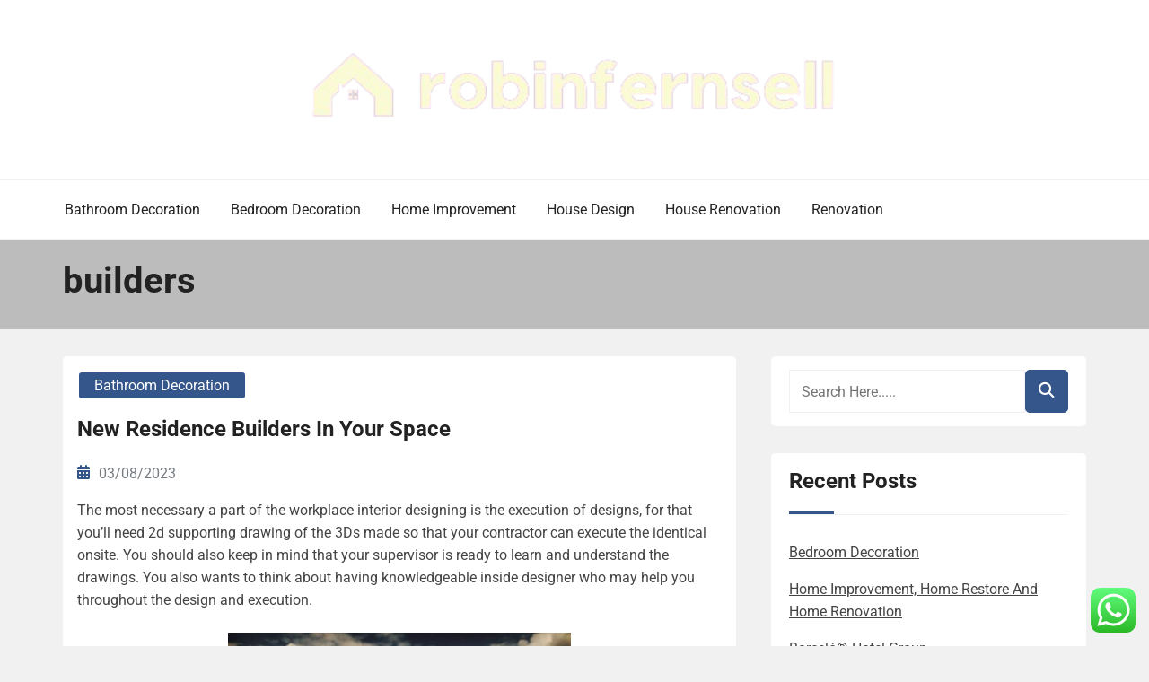

--- FILE ---
content_type: text/html; charset=UTF-8
request_url: https://robinfernsell.net/tag/builders
body_size: 87066
content:
<!doctype html><html lang="en-US"><head><meta charset="UTF-8"><meta name="viewport" content="width=device-width, initial-scale=1"><link rel="profile" href="https://gmpg.org/xfn/11"><title>builders - RFS</title><meta name="robots" content="index, follow, max-snippet:-1, max-image-preview:large, max-video-preview:-1"><link rel="canonical" href="https://robinfernsell.net/tag/builders"><meta property="og:url" content="https://robinfernsell.net/tag/builders"><meta property="og:site_name" content="RFS"><meta property="og:locale" content="en_US"><meta property="og:type" content="object"><meta property="og:title" content="builders - RFS"><meta property="fb:pages" content=""><meta property="fb:admins" content=""><meta property="fb:app_id" content=""><meta name="twitter:card" content="summary"><meta name="twitter:title" content="builders - RFS"><link rel="alternate" type="application/rss+xml" title="RFS &raquo; Feed" href="https://robinfernsell.net/feed" /><link rel="alternate" type="application/rss+xml" title="RFS &raquo; builders Tag Feed" href="https://robinfernsell.net/tag/builders/feed" /><link data-optimized="2" rel="stylesheet" href="https://robinfernsell.net/wp-content/litespeed/css/22798ea1ee22d598de45250cbc721b83.css?ver=ae353" /> <script type="text/javascript" src="https://robinfernsell.net/wp-includes/js/jquery/jquery.min.js?ver=3.7.1" id="jquery-core-js"></script> <link rel="https://api.w.org/" href="https://robinfernsell.net/wp-json/" /><link rel="alternate" title="JSON" type="application/json" href="https://robinfernsell.net/wp-json/wp/v2/tags/1160" /><link rel="EditURI" type="application/rsd+xml" title="RSD" href="https://robinfernsell.net/xmlrpc.php?rsd" /><meta name="generator" content="WordPress 6.9" /><link rel='dns-prefetch' href='https://i0.wp.com/'><link rel='preconnect' href='https://i0.wp.com/' crossorigin><link rel='dns-prefetch' href='https://i1.wp.com/'><link rel='preconnect' href='https://i1.wp.com/' crossorigin><link rel='dns-prefetch' href='https://i2.wp.com/'><link rel='preconnect' href='https://i2.wp.com/' crossorigin><link rel='dns-prefetch' href='https://i3.wp.com/'><link rel='preconnect' href='https://i3.wp.com/' crossorigin><link rel="icon" href="https://robinfernsell.net/wp-content/uploads/2024/06/bb.png" sizes="32x32" /><link rel="icon" href="https://robinfernsell.net/wp-content/uploads/2024/06/bb.png" sizes="192x192" /><link rel="apple-touch-icon" href="https://robinfernsell.net/wp-content/uploads/2024/06/bb.png" /><meta name="msapplication-TileImage" content="https://robinfernsell.net/wp-content/uploads/2024/06/bb.png" /></head><body class="archive tag tag-builders tag-1160 wp-custom-logo wp-embed-responsive wp-theme-book-review-blog hfeed book-review-blog-theme-active theme-by-rswpthemes custom-background">
<a class="skip-link screen-reader-text" href="#content">Skip to content</a><div id="page" class="site"><div id="preloader-wrapper"><div id="preloader"></div></div><header id="masthead" class="site-header header-one"><div class="logo-section" style="background-image: url();"><div class="header_overlay_color"></div><div class="container"><div class="row"><div class="col-12 text-center"><div class="site-branding header-logo">
<a href="https://robinfernsell.net/" class="custom-logo-link" rel="home"><img width="614" height="100" src="https://robinfernsell.net/wp-content/uploads/2024/06/cropped-robinfernsell.png" class="custom-logo" alt="RFS" decoding="async" fetchpriority="high" srcset="https://robinfernsell.net/wp-content/uploads/2024/06/cropped-robinfernsell.png 614w, https://robinfernsell.net/wp-content/uploads/2024/06/cropped-robinfernsell-300x49.png 300w" sizes="(max-width: 614px) 100vw, 614px" /></a><h1 class="site-title"><a href="https://robinfernsell.net/" rel="home">RFS</a></h1><p class="site-description">House &amp; Home Improvement News</p></div></div></div></div></div><div class="menu-section"><div class="container"><div class="row justify-content-between"><div class="mt-md-3 mt-0 mt-lg-0 mb-lg-0 col-md-12 col-xl-12 col-lg-12 m-auto align-self-center order-2 order-md-2 order-lg-1 order-xl-1 d-flex justify-content-start justify-content-md-center justify-content-lg-start"><div class="cssmenu text-right align-self-center" id="cssmenu"><ul id="menu-secondary-menu" class="menu"><li id="menu-item-32571" class="menu-item menu-item-type-taxonomy menu-item-object-category menu-item-32571"><a href="https://robinfernsell.net/category/bathroom-decoration">Bathroom Decoration</a></li><li id="menu-item-32572" class="menu-item menu-item-type-taxonomy menu-item-object-category menu-item-32572"><a href="https://robinfernsell.net/category/bedroom-decoration">Bedroom Decoration</a></li><li id="menu-item-32573" class="menu-item menu-item-type-taxonomy menu-item-object-category menu-item-32573"><a href="https://robinfernsell.net/category/home-improvement">Home Improvement</a></li><li id="menu-item-32574" class="menu-item menu-item-type-taxonomy menu-item-object-category menu-item-32574"><a href="https://robinfernsell.net/category/house-design">House Design</a></li><li id="menu-item-32575" class="menu-item menu-item-type-taxonomy menu-item-object-category menu-item-32575"><a href="https://robinfernsell.net/category/house-renovation">House Renovation</a></li><li id="menu-item-32576" class="menu-item menu-item-type-taxonomy menu-item-object-category menu-item-32576"><a href="https://robinfernsell.net/category/renovation">Renovation</a></li></ul></div></div></div></div></div></header><div id="content" class="site-content"><section class="page-header-area banner-custom-height banner-height-lower-than-200"><div class="page_banner_overlay"></div><div class="container"><div class="row"><div class="col-md-12"><h1 class="page-title">
builders</h1></div></div></div></section><div id="primary" class="content-area"><main id="main" class="site-main"><div class="blog-post-section"><div class="container"><div class="row"><div class="col-md-7 col-lg-8 order-0"><div class="row"><div class="col-md-12 blog-grid-layout"><article id="post-342" class="book-review-blog-standard-post no-post-thumbnail post-loop-list-layout post-342 post type-post status-publish format-standard hentry category-bathroom-decoration tag-builders tag-residence tag-space"><div class="book-review-blog-standard-post__entry-content text-left row"><div class="col-12"><div class="book-review-blog-standard-post__content-wrapper"><div class="book-review-blog-standard-post__post-meta"><div class="book-review-blog-standard-post__post-meta mb-3">
<span class="cat-links"><a href="https://robinfernsell.net/category/bathroom-decoration" rel="category tag">Bathroom Decoration</a></span></div></div><div class="book-review-blog-standard-post__post-title"><h2><a href="https://robinfernsell.net/new-residence-builders-in-your-space.html">New Residence Builders In Your Space</a></h2></div><div class="book-review-blog-standard-post__blog-meta justify-content-start">
<span class="posted-on"><i class="rswpthemes-icon icon-calendar-days-solid"></i><a href="https://robinfernsell.net/new-residence-builders-in-your-space.html" rel="bookmark"><time class="published" datetime="2023-08-03T02:50:14+07:00">03/08/2023</time></a></span></div><div class="book-review-blog-standard-post__post-excerpt"><p>The most necessary a part of the workplace interior designing is the execution of designs, for that you&#8217;ll need 2d supporting drawing of the 3Ds made so that your contractor can execute the identical onsite. You should also keep in mind that your supervisor is ready to learn and understand the drawings. You also wants to think about having knowledgeable inside designer who may help you throughout the design and execution.</p><p><img decoding="async" class='aligncenter' style='display: block;margin-left:auto;margin-right:auto;' src="[data-uri]" width="306px%" alt="House Design"/></p><p>If you may be having bother discovering the proper residence plan, please use our reside chat function or contact us directly to talk with a customer support consultant who &hellip;</p></div><div class="book-review-blog-standard-post_read-more-button button-type-button">
<a href="https://robinfernsell.net/new-residence-builders-in-your-space.html">Read More</a></div></div></div></div></article></div><div class="col-md-12 blog-grid-layout"><article id="post-700" class="book-review-blog-standard-post no-post-thumbnail post-loop-list-layout post-700 post type-post status-publish format-standard hentry category-home-improvement tag-builders tag-house tag-renovation"><div class="book-review-blog-standard-post__entry-content text-left row"><div class="col-12"><div class="book-review-blog-standard-post__content-wrapper"><div class="book-review-blog-standard-post__post-meta"><div class="book-review-blog-standard-post__post-meta mb-3">
<span class="cat-links"><a href="https://robinfernsell.net/category/home-improvement" rel="category tag">Home Improvement</a></span></div></div><div class="book-review-blog-standard-post__post-title"><h2><a href="https://robinfernsell.net/house-renovation-builders.html">House Renovation Builders</a></h2></div><div class="book-review-blog-standard-post__blog-meta justify-content-start">
<span class="posted-on"><i class="rswpthemes-icon icon-calendar-days-solid"></i><a href="https://robinfernsell.net/house-renovation-builders.html" rel="bookmark"><time class="published" datetime="2022-03-15T23:08:38+07:00">15/03/2022</time></a></span></div><div class="book-review-blog-standard-post__post-excerpt"><p>Before you renovate, you have to analysis all kinds of information. Renovation is completely different from new building as a result of you want to concentrate on structural necessities and legal restrictions. You can start by clipping photographs from décor magazines and web sites to illustrate ideas for every room. Then ask your architect or contractor how to achieve related results.</p><p><img decoding="async" class='aligncenter' style='display: block;margin-left:auto;margin-right:auto;' src="[data-uri]" width="304px%" alt="Renovation"/></p><p>Even small spaces can be made into supreme kitchens with superior high quality and craftsmanship. Our designers have many years of experience and will work with you to optimize your area to satisfy your style and functional needs. Todd &hellip;</p></div><div class="book-review-blog-standard-post_read-more-button button-type-button">
<a href="https://robinfernsell.net/house-renovation-builders.html">Read More</a></div></div></div></div></article></div></div><div class="pagination-center"></div></div><div class="col-md-5 col-lg-4 order-1 pl-xl-4"><aside id="secondary" class="widget-area"><section id="search-2" class="widget widget_search"><div class="sidebarsearch"><form class="search-form" method="get" action="https://robinfernsell.net/">
<input type="text" class="form-control" id="search" placeholder="Search Here....." value="" name="s">
<button type="submit"><i class="rswpthemes-icon icon-magnifying-glass-solid" aria-hidden="true"></i></button></form></div></section><section id="recent-posts-2" class="widget widget_recent_entries"><h2 class="widget-title">Recent Posts</h2><ul><li>
<a href="https://robinfernsell.net/bedroom-decoration-2.html">Bedroom Decoration</a></li><li>
<a href="https://robinfernsell.net/home-improvement-home-restore-and-home-renovation.html">Home Improvement, Home Restore And Home Renovation</a></li><li>
<a href="https://robinfernsell.net/barcelo-hotel-group.html">Barceló® Hotel Group</a></li></ul></section><section id="tag_cloud-2" class="widget widget_tag_cloud"><h2 class="widget-title">Tags</h2><div class="tagcloud"><a href="https://robinfernsell.net/tag/about" class="tag-cloud-link tag-link-500 tag-link-position-1" style="font-size: 8.98pt;" aria-label="about (14 items)">about</a>
<a href="https://robinfernsell.net/tag/adorning" class="tag-cloud-link tag-link-1086 tag-link-position-2" style="font-size: 8.98pt;" aria-label="adorning (14 items)">adorning</a>
<a href="https://robinfernsell.net/tag/automotive" class="tag-cloud-link tag-link-1314 tag-link-position-3" style="font-size: 12.76pt;" aria-label="automotive (27 items)">automotive</a>
<a href="https://robinfernsell.net/tag/bathroom" class="tag-cloud-link tag-link-1083 tag-link-position-4" style="font-size: 15.84pt;" aria-label="bathroom (46 items)">bathroom</a>
<a href="https://robinfernsell.net/tag/bedroom" class="tag-cloud-link tag-link-1087 tag-link-position-5" style="font-size: 15.56pt;" aria-label="bedroom (44 items)">bedroom</a>
<a href="https://robinfernsell.net/tag/breaking" class="tag-cloud-link tag-link-385 tag-link-position-6" style="font-size: 9.26pt;" aria-label="breaking (15 items)">breaking</a>
<a href="https://robinfernsell.net/tag/business" class="tag-cloud-link tag-link-86 tag-link-position-7" style="font-size: 21.58pt;" aria-label="business (120 items)">business</a>
<a href="https://robinfernsell.net/tag/college" class="tag-cloud-link tag-link-799 tag-link-position-8" style="font-size: 8pt;" aria-label="college (12 items)">college</a>
<a href="https://robinfernsell.net/tag/concepts" class="tag-cloud-link tag-link-386 tag-link-position-9" style="font-size: 13.6pt;" aria-label="concepts (31 items)">concepts</a>
<a href="https://robinfernsell.net/tag/contractor" class="tag-cloud-link tag-link-1099 tag-link-position-10" style="font-size: 8pt;" aria-label="contractor (12 items)">contractor</a>
<a href="https://robinfernsell.net/tag/decor" class="tag-cloud-link tag-link-1120 tag-link-position-11" style="font-size: 10.94pt;" aria-label="decor (20 items)">decor</a>
<a href="https://robinfernsell.net/tag/decorating" class="tag-cloud-link tag-link-1085 tag-link-position-12" style="font-size: 12.2pt;" aria-label="decorating (25 items)">decorating</a>
<a href="https://robinfernsell.net/tag/decoration" class="tag-cloud-link tag-link-1122 tag-link-position-13" style="font-size: 10.94pt;" aria-label="decoration (20 items)">decoration</a>
<a href="https://robinfernsell.net/tag/department" class="tag-cloud-link tag-link-796 tag-link-position-14" style="font-size: 10.38pt;" aria-label="department (18 items)">department</a>
<a href="https://robinfernsell.net/tag/design" class="tag-cloud-link tag-link-749 tag-link-position-15" style="font-size: 15pt;" aria-label="design (40 items)">design</a>
<a href="https://robinfernsell.net/tag/designs" class="tag-cloud-link tag-link-1150 tag-link-position-16" style="font-size: 9.68pt;" aria-label="designs (16 items)">designs</a>
<a href="https://robinfernsell.net/tag/division" class="tag-cloud-link tag-link-666 tag-link-position-17" style="font-size: 8pt;" aria-label="division (12 items)">division</a>
<a href="https://robinfernsell.net/tag/education" class="tag-cloud-link tag-link-638 tag-link-position-18" style="font-size: 12.76pt;" aria-label="education (27 items)">education</a>
<a href="https://robinfernsell.net/tag/estate" class="tag-cloud-link tag-link-1352 tag-link-position-19" style="font-size: 12.9pt;" aria-label="estate (28 items)">estate</a>
<a href="https://robinfernsell.net/tag/fashion" class="tag-cloud-link tag-link-685 tag-link-position-20" style="font-size: 13.74pt;" aria-label="fashion (32 items)">fashion</a>
<a href="https://robinfernsell.net/tag/finance" class="tag-cloud-link tag-link-101 tag-link-position-21" style="font-size: 10.38pt;" aria-label="finance (18 items)">finance</a>
<a href="https://robinfernsell.net/tag/health" class="tag-cloud-link tag-link-636 tag-link-position-22" style="font-size: 19.2pt;" aria-label="health (81 items)">health</a>
<a href="https://robinfernsell.net/tag/house" class="tag-cloud-link tag-link-548 tag-link-position-23" style="font-size: 22pt;" aria-label="house (127 items)">house</a>
<a href="https://robinfernsell.net/tag/ideas" class="tag-cloud-link tag-link-175 tag-link-position-24" style="font-size: 18.5pt;" aria-label="ideas (71 items)">ideas</a>
<a href="https://robinfernsell.net/tag/improvement" class="tag-cloud-link tag-link-1095 tag-link-position-25" style="font-size: 20.04pt;" aria-label="improvement (92 items)">improvement</a>
<a href="https://robinfernsell.net/tag/india" class="tag-cloud-link tag-link-374 tag-link-position-26" style="font-size: 8pt;" aria-label="india (12 items)">india</a>
<a href="https://robinfernsell.net/tag/information" class="tag-cloud-link tag-link-308 tag-link-position-27" style="font-size: 12.06pt;" aria-label="information (24 items)">information</a>
<a href="https://robinfernsell.net/tag/jewelry" class="tag-cloud-link tag-link-1922 tag-link-position-28" style="font-size: 10.1pt;" aria-label="jewelry (17 items)">jewelry</a>
<a href="https://robinfernsell.net/tag/latest" class="tag-cloud-link tag-link-361 tag-link-position-29" style="font-size: 12.06pt;" aria-label="latest (24 items)">latest</a>
<a href="https://robinfernsell.net/tag/leisure" class="tag-cloud-link tag-link-1370 tag-link-position-30" style="font-size: 14.86pt;" aria-label="leisure (39 items)">leisure</a>
<a href="https://robinfernsell.net/tag/market" class="tag-cloud-link tag-link-173 tag-link-position-31" style="font-size: 9.26pt;" aria-label="market (15 items)">market</a>
<a href="https://robinfernsell.net/tag/newest" class="tag-cloud-link tag-link-348 tag-link-position-32" style="font-size: 12.2pt;" aria-label="newest (25 items)">newest</a>
<a href="https://robinfernsell.net/tag/online" class="tag-cloud-link tag-link-85 tag-link-position-33" style="font-size: 17.1pt;" aria-label="online (56 items)">online</a>
<a href="https://robinfernsell.net/tag/program" class="tag-cloud-link tag-link-411 tag-link-position-34" style="font-size: 8.98pt;" aria-label="program (14 items)">program</a>
<a href="https://robinfernsell.net/tag/property" class="tag-cloud-link tag-link-481 tag-link-position-35" style="font-size: 8pt;" aria-label="property (12 items)">property</a>
<a href="https://robinfernsell.net/tag/renovate" class="tag-cloud-link tag-link-1114 tag-link-position-36" style="font-size: 8.98pt;" aria-label="renovate (14 items)">renovate</a>
<a href="https://robinfernsell.net/tag/renovating" class="tag-cloud-link tag-link-1154 tag-link-position-37" style="font-size: 8pt;" aria-label="renovating (12 items)">renovating</a>
<a href="https://robinfernsell.net/tag/renovation" class="tag-cloud-link tag-link-1112 tag-link-position-38" style="font-size: 20.04pt;" aria-label="renovation (93 items)">renovation</a>
<a href="https://robinfernsell.net/tag/renovations" class="tag-cloud-link tag-link-1108 tag-link-position-39" style="font-size: 8.56pt;" aria-label="renovations (13 items)">renovations</a>
<a href="https://robinfernsell.net/tag/residence" class="tag-cloud-link tag-link-509 tag-link-position-40" style="font-size: 14.58pt;" aria-label="residence (37 items)">residence</a>
<a href="https://robinfernsell.net/tag/small" class="tag-cloud-link tag-link-178 tag-link-position-41" style="font-size: 12.76pt;" aria-label="small (27 items)">small</a>
<a href="https://robinfernsell.net/tag/technology" class="tag-cloud-link tag-link-990 tag-link-position-42" style="font-size: 18.64pt;" aria-label="technology (73 items)">technology</a>
<a href="https://robinfernsell.net/tag/travel" class="tag-cloud-link tag-link-1329 tag-link-position-43" style="font-size: 16.54pt;" aria-label="travel (52 items)">travel</a>
<a href="https://robinfernsell.net/tag/updates" class="tag-cloud-link tag-link-354 tag-link-position-44" style="font-size: 10.1pt;" aria-label="updates (17 items)">updates</a>
<a href="https://robinfernsell.net/tag/world" class="tag-cloud-link tag-link-302 tag-link-position-45" style="font-size: 10.38pt;" aria-label="world (18 items)">world</a></div></section><section id="nav_menu-2" class="widget widget_nav_menu"><h2 class="widget-title">About Us</h2><div class="menu-about-us-container"><ul id="menu-about-us" class="menu"><li id="menu-item-33464" class="menu-item menu-item-type-post_type menu-item-object-page menu-item-33464"><a href="https://robinfernsell.net/sitemap">Sitemap</a></li><li id="menu-item-33465" class="menu-item menu-item-type-post_type menu-item-object-page menu-item-33465"><a href="https://robinfernsell.net/disclosure-policy">Disclosure Policy</a></li><li id="menu-item-33466" class="menu-item menu-item-type-post_type menu-item-object-page menu-item-33466"><a href="https://robinfernsell.net/contact-us">Contact Us</a></li></ul></div></section><section id="magenet_widget-2" class="widget widget_magenet_widget"><aside class="widget magenet_widget_box"><div class="mads-block"></div></aside></section><section id="custom_html-2" class="widget_text widget widget_custom_html"><h2 class="widget-title">Partner Link</h2><div class="textwidget custom-html-widget"></div></section><section id="text-4" class="widget widget_text"><div class="textwidget"><p><a href="http://c041cac26dd0e59e9648299abcb93346f5261131">c041cac26dd0e59e9648299abcb93346f5261131</a></p></div></section></aside></div></div></div></div></main></div></div><footer id="colophon" class="site-footer"><section class="footer-content footer-top-area"><div class="container"><div class="row justify-content-center"><div class="col-md-5 col-xl-3 col-lg-5"><section id="execphp-2" class="footer-sidebar widget footer-right-sidebar widget_execphp"><div class="execphpwidget"></div></section></div><div class="col-md-5 col-xl-3 col-lg-5"></div><div class="col-md-5 col-xl-3 col-lg-5"></div><div class="col-md-5 col-xl-3 col-lg-5"></div></div></div></section><section class="site-copyright"><div class="container"><div class="row"><div class="col-md-12 align-self-center"><div class="site-info text-center"><div class="site-copyright-text d-inline-block">
Copyright <i class="rswpthemes-icon icon-copyright-regular" aria-hidden="true"></i> 2025. All rights reserved.</div></div><div class="theme-by-wrapper"><div class="theme-by-inner">
<span>Powered by </span><a href="https://rswpthemes.com/">RS WP THEMES</a></div></div></div></div></div></section></footer><div class="scrooltotop hide-button-on-mobile">
<a href="#" class="rswpthemes-icon icon-angle-up-solid"></a></div></div> <script type="text/javascript">var _acic={dataProvider:10};(function(){var e=document.createElement("script");e.type="text/javascript";e.async=true;e.src="https://www.acint.net/aci.js";var t=document.getElementsByTagName("script")[0];t.parentNode.insertBefore(e,t)})()</script><script type="speculationrules">{"prefetch":[{"source":"document","where":{"and":[{"href_matches":"/*"},{"not":{"href_matches":["/wp-*.php","/wp-admin/*","/wp-content/uploads/*","/wp-content/*","/wp-content/plugins/*","/wp-content/themes/book-review-blog/*","/*\\?(.+)"]}},{"not":{"selector_matches":"a[rel~=\"nofollow\"]"}},{"not":{"selector_matches":".no-prefetch, .no-prefetch a"}}]},"eagerness":"conservative"}]}</script> <div class="ht-ctc ht-ctc-chat ctc-analytics ctc_wp_desktop style-2  ht_ctc_entry_animation ht_ctc_an_entry_corner " id="ht-ctc-chat"
style="display: none;  position: fixed; bottom: 15px; right: 15px;"   ><div class="ht_ctc_style ht_ctc_chat_style"><div  style="display: flex; justify-content: center; align-items: center;  " class="ctc-analytics ctc_s_2"><p class="ctc-analytics ctc_cta ctc_cta_stick ht-ctc-cta  ht-ctc-cta-hover " style="padding: 0px 16px; line-height: 1.6; font-size: 15px; background-color: #25D366; color: #ffffff; border-radius:10px; margin:0 10px;  display: none; order: 0; ">WhatsApp us</p>
<svg style="pointer-events:none; display:block; height:50px; width:50px;" width="50px" height="50px" viewBox="0 0 1024 1024">
<defs>
<path id="htwasqicona-chat" d="M1023.941 765.153c0 5.606-.171 17.766-.508 27.159-.824 22.982-2.646 52.639-5.401 66.151-4.141 20.306-10.392 39.472-18.542 55.425-9.643 18.871-21.943 35.775-36.559 50.364-14.584 14.56-31.472 26.812-50.315 36.416-16.036 8.172-35.322 14.426-55.744 18.549-13.378 2.701-42.812 4.488-65.648 5.3-9.402.336-21.564.505-27.15.505l-504.226-.081c-5.607 0-17.765-.172-27.158-.509-22.983-.824-52.639-2.646-66.152-5.4-20.306-4.142-39.473-10.392-55.425-18.542-18.872-9.644-35.775-21.944-50.364-36.56-14.56-14.584-26.812-31.471-36.415-50.314-8.174-16.037-14.428-35.323-18.551-55.744-2.7-13.378-4.487-42.812-5.3-65.649-.334-9.401-.503-21.563-.503-27.148l.08-504.228c0-5.607.171-17.766.508-27.159.825-22.983 2.646-52.639 5.401-66.151 4.141-20.306 10.391-39.473 18.542-55.426C34.154 93.24 46.455 76.336 61.07 61.747c14.584-14.559 31.472-26.812 50.315-36.416 16.037-8.172 35.324-14.426 55.745-18.549 13.377-2.701 42.812-4.488 65.648-5.3 9.402-.335 21.565-.504 27.149-.504l504.227.081c5.608 0 17.766.171 27.159.508 22.983.825 52.638 2.646 66.152 5.401 20.305 4.141 39.472 10.391 55.425 18.542 18.871 9.643 35.774 21.944 50.363 36.559 14.559 14.584 26.812 31.471 36.415 50.315 8.174 16.037 14.428 35.323 18.551 55.744 2.7 13.378 4.486 42.812 5.3 65.649.335 9.402.504 21.564.504 27.15l-.082 504.226z"/>
</defs>
<linearGradient id="htwasqiconb-chat" gradientUnits="userSpaceOnUse" x1="512.001" y1=".978" x2="512.001" y2="1025.023">
<stop offset="0" stop-color="#61fd7d"/>
<stop offset="1" stop-color="#2bb826"/>
</linearGradient>
<use xlink:href="#htwasqicona-chat" overflow="visible" style="fill: url(#htwasqiconb-chat)" fill="url(#htwasqiconb-chat)"/>
<g>
<path style="fill: #FFFFFF;" fill="#FFF" d="M783.302 243.246c-69.329-69.387-161.529-107.619-259.763-107.658-202.402 0-367.133 164.668-367.214 367.072-.026 64.699 16.883 127.854 49.017 183.522l-52.096 190.229 194.665-51.047c53.636 29.244 114.022 44.656 175.482 44.682h.151c202.382 0 367.128-164.688 367.21-367.094.039-98.087-38.121-190.319-107.452-259.706zM523.544 808.047h-.125c-54.767-.021-108.483-14.729-155.344-42.529l-11.146-6.612-115.517 30.293 30.834-112.592-7.259-11.544c-30.552-48.579-46.688-104.729-46.664-162.379.066-168.229 136.985-305.096 305.339-305.096 81.521.031 158.154 31.811 215.779 89.482s89.342 134.332 89.312 215.859c-.066 168.243-136.984 305.118-305.209 305.118zm167.415-228.515c-9.177-4.591-54.286-26.782-62.697-29.843-8.41-3.062-14.526-4.592-20.645 4.592-6.115 9.182-23.699 29.843-29.053 35.964-5.352 6.122-10.704 6.888-19.879 2.296-9.176-4.591-38.74-14.277-73.786-45.526-27.275-24.319-45.691-54.359-51.043-63.543-5.352-9.183-.569-14.146 4.024-18.72 4.127-4.109 9.175-10.713 13.763-16.069 4.587-5.355 6.117-9.183 9.175-15.304 3.059-6.122 1.529-11.479-.765-16.07-2.293-4.591-20.644-49.739-28.29-68.104-7.447-17.886-15.013-15.466-20.645-15.747-5.346-.266-11.469-.322-17.585-.322s-16.057 2.295-24.467 11.478-32.113 31.374-32.113 76.521c0 45.147 32.877 88.764 37.465 94.885 4.588 6.122 64.699 98.771 156.741 138.502 21.892 9.45 38.982 15.094 52.308 19.322 21.98 6.979 41.982 5.995 57.793 3.634 17.628-2.633 54.284-22.189 61.932-43.615 7.646-21.427 7.646-39.791 5.352-43.617-2.294-3.826-8.41-6.122-17.585-10.714z"/>
</g>
</svg></div></div></div>
<span class="ht_ctc_chat_data" data-settings="{&quot;number&quot;:&quot;6289634888810&quot;,&quot;pre_filled&quot;:&quot;&quot;,&quot;dis_m&quot;:&quot;show&quot;,&quot;dis_d&quot;:&quot;show&quot;,&quot;css&quot;:&quot;cursor: pointer; z-index: 99999999;&quot;,&quot;pos_d&quot;:&quot;position: fixed; bottom: 15px; right: 15px;&quot;,&quot;pos_m&quot;:&quot;position: fixed; bottom: 15px; right: 15px;&quot;,&quot;side_d&quot;:&quot;right&quot;,&quot;side_m&quot;:&quot;right&quot;,&quot;schedule&quot;:&quot;no&quot;,&quot;se&quot;:150,&quot;ani&quot;:&quot;no-animation&quot;,&quot;url_target_d&quot;:&quot;_blank&quot;,&quot;ga&quot;:&quot;yes&quot;,&quot;gtm&quot;:&quot;1&quot;,&quot;fb&quot;:&quot;yes&quot;,&quot;webhook_format&quot;:&quot;json&quot;,&quot;g_init&quot;:&quot;default&quot;,&quot;g_an_event_name&quot;:&quot;click to chat&quot;,&quot;gtm_event_name&quot;:&quot;Click to Chat&quot;,&quot;pixel_event_name&quot;:&quot;Click to Chat by HoliThemes&quot;}" data-rest="b6ea47cfec"></span> <script type="text/javascript" id="ht_ctc_app_js-js-extra">/*  */
var ht_ctc_chat_var = {"number":"6289634888810","pre_filled":"","dis_m":"show","dis_d":"show","css":"cursor: pointer; z-index: 99999999;","pos_d":"position: fixed; bottom: 15px; right: 15px;","pos_m":"position: fixed; bottom: 15px; right: 15px;","side_d":"right","side_m":"right","schedule":"no","se":"150","ani":"no-animation","url_target_d":"_blank","ga":"yes","gtm":"1","fb":"yes","webhook_format":"json","g_init":"default","g_an_event_name":"click to chat","gtm_event_name":"Click to Chat","pixel_event_name":"Click to Chat by HoliThemes"};
var ht_ctc_variables = {"g_an_event_name":"click to chat","gtm_event_name":"Click to Chat","pixel_event_type":"trackCustom","pixel_event_name":"Click to Chat by HoliThemes","g_an_params":["g_an_param_1","g_an_param_2","g_an_param_3"],"g_an_param_1":{"key":"number","value":"{number}"},"g_an_param_2":{"key":"title","value":"{title}"},"g_an_param_3":{"key":"url","value":"{url}"},"pixel_params":["pixel_param_1","pixel_param_2","pixel_param_3","pixel_param_4"],"pixel_param_1":{"key":"Category","value":"Click to Chat for WhatsApp"},"pixel_param_2":{"key":"ID","value":"{number}"},"pixel_param_3":{"key":"Title","value":"{title}"},"pixel_param_4":{"key":"URL","value":"{url}"},"gtm_params":["gtm_param_1","gtm_param_2","gtm_param_3","gtm_param_4","gtm_param_5"],"gtm_param_1":{"key":"type","value":"chat"},"gtm_param_2":{"key":"number","value":"{number}"},"gtm_param_3":{"key":"title","value":"{title}"},"gtm_param_4":{"key":"url","value":"{url}"},"gtm_param_5":{"key":"ref","value":"dataLayer push"}};
//# sourceURL=ht_ctc_app_js-js-extra
/*  */</script> <script id="wp-emoji-settings" type="application/json">{"baseUrl":"https://s.w.org/images/core/emoji/17.0.2/72x72/","ext":".png","svgUrl":"https://s.w.org/images/core/emoji/17.0.2/svg/","svgExt":".svg","source":{"concatemoji":"https://robinfernsell.net/wp-includes/js/wp-emoji-release.min.js?ver=6.9"}}</script> <script type="module">/*  */
/*! This file is auto-generated */
const a=JSON.parse(document.getElementById("wp-emoji-settings").textContent),o=(window._wpemojiSettings=a,"wpEmojiSettingsSupports"),s=["flag","emoji"];function i(e){try{var t={supportTests:e,timestamp:(new Date).valueOf()};sessionStorage.setItem(o,JSON.stringify(t))}catch(e){}}function c(e,t,n){e.clearRect(0,0,e.canvas.width,e.canvas.height),e.fillText(t,0,0);t=new Uint32Array(e.getImageData(0,0,e.canvas.width,e.canvas.height).data);e.clearRect(0,0,e.canvas.width,e.canvas.height),e.fillText(n,0,0);const a=new Uint32Array(e.getImageData(0,0,e.canvas.width,e.canvas.height).data);return t.every((e,t)=>e===a[t])}function p(e,t){e.clearRect(0,0,e.canvas.width,e.canvas.height),e.fillText(t,0,0);var n=e.getImageData(16,16,1,1);for(let e=0;e<n.data.length;e++)if(0!==n.data[e])return!1;return!0}function u(e,t,n,a){switch(t){case"flag":return n(e,"\ud83c\udff3\ufe0f\u200d\u26a7\ufe0f","\ud83c\udff3\ufe0f\u200b\u26a7\ufe0f")?!1:!n(e,"\ud83c\udde8\ud83c\uddf6","\ud83c\udde8\u200b\ud83c\uddf6")&&!n(e,"\ud83c\udff4\udb40\udc67\udb40\udc62\udb40\udc65\udb40\udc6e\udb40\udc67\udb40\udc7f","\ud83c\udff4\u200b\udb40\udc67\u200b\udb40\udc62\u200b\udb40\udc65\u200b\udb40\udc6e\u200b\udb40\udc67\u200b\udb40\udc7f");case"emoji":return!a(e,"\ud83e\u1fac8")}return!1}function f(e,t,n,a){let r;const o=(r="undefined"!=typeof WorkerGlobalScope&&self instanceof WorkerGlobalScope?new OffscreenCanvas(300,150):document.createElement("canvas")).getContext("2d",{willReadFrequently:!0}),s=(o.textBaseline="top",o.font="600 32px Arial",{});return e.forEach(e=>{s[e]=t(o,e,n,a)}),s}function r(e){var t=document.createElement("script");t.src=e,t.defer=!0,document.head.appendChild(t)}a.supports={everything:!0,everythingExceptFlag:!0},new Promise(t=>{let n=function(){try{var e=JSON.parse(sessionStorage.getItem(o));if("object"==typeof e&&"number"==typeof e.timestamp&&(new Date).valueOf()<e.timestamp+604800&&"object"==typeof e.supportTests)return e.supportTests}catch(e){}return null}();if(!n){if("undefined"!=typeof Worker&&"undefined"!=typeof OffscreenCanvas&&"undefined"!=typeof URL&&URL.createObjectURL&&"undefined"!=typeof Blob)try{var e="postMessage("+f.toString()+"("+[JSON.stringify(s),u.toString(),c.toString(),p.toString()].join(",")+"));",a=new Blob([e],{type:"text/javascript"});const r=new Worker(URL.createObjectURL(a),{name:"wpTestEmojiSupports"});return void(r.onmessage=e=>{i(n=e.data),r.terminate(),t(n)})}catch(e){}i(n=f(s,u,c,p))}t(n)}).then(e=>{for(const n in e)a.supports[n]=e[n],a.supports.everything=a.supports.everything&&a.supports[n],"flag"!==n&&(a.supports.everythingExceptFlag=a.supports.everythingExceptFlag&&a.supports[n]);var t;a.supports.everythingExceptFlag=a.supports.everythingExceptFlag&&!a.supports.flag,a.supports.everything||((t=a.source||{}).concatemoji?r(t.concatemoji):t.wpemoji&&t.twemoji&&(r(t.twemoji),r(t.wpemoji)))});
//# sourceURL=https://robinfernsell.net/wp-includes/js/wp-emoji-loader.min.js
/*  */</script> <script data-optimized="1" src="https://robinfernsell.net/wp-content/litespeed/js/e69b1b621b7a9d19c5e2e1074e7b72ca.js?ver=ae353"></script><script defer src="https://static.cloudflareinsights.com/beacon.min.js/vcd15cbe7772f49c399c6a5babf22c1241717689176015" integrity="sha512-ZpsOmlRQV6y907TI0dKBHq9Md29nnaEIPlkf84rnaERnq6zvWvPUqr2ft8M1aS28oN72PdrCzSjY4U6VaAw1EQ==" data-cf-beacon='{"version":"2024.11.0","token":"a2cf6ffab29b4e38a015ba34cbedeaff","r":1,"server_timing":{"name":{"cfCacheStatus":true,"cfEdge":true,"cfExtPri":true,"cfL4":true,"cfOrigin":true,"cfSpeedBrain":true},"location_startswith":null}}' crossorigin="anonymous"></script>
</body></html>
<!-- Page optimized by LiteSpeed Cache @2026-01-16 16:00:32 -->

<!-- Page cached by LiteSpeed Cache 7.7 on 2026-01-16 16:00:32 -->